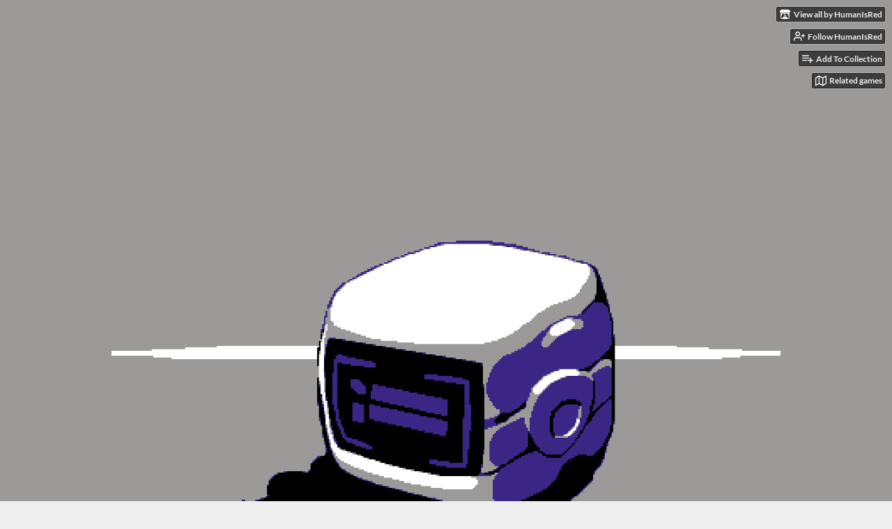

--- FILE ---
content_type: text/html
request_url: https://humanisred.itch.io/crategun/comments
body_size: 5708
content:
<!DOCTYPE HTML><html lang="en"><head><meta charset="UTF-8"/><meta content="#9c9a99" name="theme-color"/><meta content="https://img.itch.zone/aW1nLzcxNDc4NDguZ2lm/originalm/2rYz8W.gif" property="og:image"/><link href="https://img.itch.zone/aW1nLzcxNDc4NDguZ2lm/32x32%23/Jg4pAE.gif" rel="icon" type="image/gif"/><meta content="itch.io" property="og:site_name"/><meta content="4503599627724030" property="twitter:account_id"/><meta content="width=device-width, initial-scale=1" name="viewport"/><meta content="games/1157994" name="itch:path"/><meta content="@itchio" name="twitter:site"/><meta content="Comments" name="twitter:title"/><meta content="Crate Gun. Play in your browser" name="twitter:description"/><meta content="summary_large_image" name="twitter:card"/><meta content="https://img.itch.zone/aW1nLzcxNDc4NDguZ2lm/508x254%23mb/b2wOGS.gif" property="twitter:image"/><meta content="@TinyBox11" property="twitter:creator"/><meta content="https://humanisred.itch.io/crategun" name="twitter:url"/><title>Comments - [;=] by HumanIsRed, patetfisk</title><meta name="csrf_token" value="WyI0SW1yIiwxNzY4ODE1MDE3LCJwRFZqT1BxbFA5R3kwYVMiXQ==.GVt7ns/NbkJUpvAPZDabj+gqlu0=" /><link rel="stylesheet" href="https://static.itch.io/game.css?1768785863"/><script type="text/javascript">window.itchio_translations_url = 'https://static.itch.io/translations';</script><script src="https://static.itch.io/lib.min.js?1768785863" type="text/javascript"></script><script src="https://static.itch.io/bundle.min.js?1768785863" type="text/javascript"></script><script id="lib_react_src" data-src="https://static.itch.io/react.min.js?1768785863"></script><script src="https://static.itch.io/game.min.js?1768785863" type="text/javascript"></script><script type="text/javascript">I.current_user = null;I.subdomain = true;</script><script type="text/javascript">if (!window.location.hostname.match(/localhost/)) {      window.dataLayer = window.dataLayer || [];
      function gtag(){dataLayer.push(arguments);}
      gtag('js', new Date());
      gtag('config', "G-36R7NPBMLS", {});
      (function(d, t, s, m) {
        s = d.createElement(t);
        s.src = "https:\/\/www.googletagmanager.com\/gtag\/js?id=G-36R7NPBMLS";
        s.async = 1;
        m = d.getElementsByTagName(t)[0];
        m.parentNode.insertBefore(s, m);
      })(document, "script");
      }</script><style id="game_theme" type="text/css">:root{--itchio_ui_bg: #484747;--itchio_ui_bg_dark: #414141}.wrapper{--itchio_font_family: Lato;--itchio_bg_color: #9c9a99;--itchio_bg2_color: rgba(156, 154, 153, 1);--itchio_bg2_sub: #8c8a89;--itchio_text_color: #ffffff;--itchio_link_color: #fa5c5c;--itchio_border_color: #757372;--itchio_button_color: #fa5c5c;--itchio_button_fg_color: #ffffff;--itchio_button_shadow_color: #e54747;background-color:#9c9a99;/*! */  /* */}.inner_column{color:#ffffff;font-family:Lato,Lato,LatoExtended,sans-serif;background-color:rgba(156, 154, 153, 1)}.inner_column ::selection{color:#ffffff;background:#fa5c5c}.inner_column ::-moz-selection{color:#ffffff;background:#fa5c5c}.inner_column h1,.inner_column h2,.inner_column h3,.inner_column h4,.inner_column h5,.inner_column h6{font-family:inherit;font-weight:900;color:inherit}.inner_column a,.inner_column .footer a{color:#fa5c5c}.inner_column .button,.inner_column .button:hover,.inner_column .button:active{background-color:#fa5c5c;color:#ffffff;text-shadow:0 1px 0px #e54747}.inner_column hr{background-color:#757372}.inner_column table{border-color:#757372}.inner_column .redactor-box .redactor-toolbar li a{color:#fa5c5c}.inner_column .redactor-box .redactor-toolbar li a:hover,.inner_column .redactor-box .redactor-toolbar li a:active,.inner_column .redactor-box .redactor-toolbar li a.redactor-act{background-color:#fa5c5c !important;color:#ffffff !important;text-shadow:0 1px 0px #e54747 !important}.inner_column .redactor-box .redactor-toolbar .re-button-tooltip{text-shadow:none}.game_frame{background:#8c8a89;/*! */  /* */}.game_frame .embed_info{background-color:rgba(156, 154, 153, 0.85)}.game_loading .loader_bar .loader_bar_slider{background-color:#fa5c5c}.view_game_page .reward_row,.view_game_page .bundle_row{border-color:#8c8a89 !important}.view_game_page .game_info_panel_widget{background:rgba(140, 138, 137, 1)}.view_game_page .star_value .star_fill{color:#fa5c5c}.view_game_page .rewards .quantity_input{background:rgba(164, 162, 161, 1);border-color:rgba(255, 255, 255, 0.5);color:#ffffff}.view_game_page .right_col{display:none}.game_devlog_page li .meta_row .post_likes{border-color:#8c8a89}.game_devlog_post_page .post_like_button{box-shadow:inset 0 0 0 1px #757372}.game_comments_widget .community_post .post_footer a,.game_comments_widget .community_post .post_footer .vote_btn,.game_comments_widget .community_post .post_header .post_date a,.game_comments_widget .community_post .post_header .edit_message{color:rgba(255, 255, 255, 0.5)}.game_comments_widget .community_post .reveal_full_post_btn{background:linear-gradient(to bottom, transparent, #9c9a99 50%, #9c9a99);color:#fa5c5c}.game_comments_widget .community_post .post_votes{border-color:rgba(255, 255, 255, 0.2)}.game_comments_widget .community_post .post_votes .vote_btn:hover{background:rgba(255, 255, 255, 0.05)}.game_comments_widget .community_post .post_footer .vote_btn{border-color:rgba(255, 255, 255, 0.5)}.game_comments_widget .community_post .post_footer .vote_btn span{color:inherit}.game_comments_widget .community_post .post_footer .vote_btn:hover,.game_comments_widget .community_post .post_footer .vote_btn.voted{background-color:#fa5c5c;color:#ffffff;text-shadow:0 1px 0px #e54747;border-color:#fa5c5c}.game_comments_widget .form .redactor-box,.game_comments_widget .form .click_input,.game_comments_widget .form .forms_markdown_input_widget{border-color:rgba(255, 255, 255, 0.5);background:transparent}.game_comments_widget .form .redactor-layer,.game_comments_widget .form .redactor-toolbar,.game_comments_widget .form .click_input,.game_comments_widget .form .forms_markdown_input_widget{background:rgba(164, 162, 161, 1)}.game_comments_widget .form .forms_markdown_input_widget .markdown_toolbar button{color:inherit;opacity:0.6}.game_comments_widget .form .forms_markdown_input_widget .markdown_toolbar button:hover,.game_comments_widget .form .forms_markdown_input_widget .markdown_toolbar button:active{opacity:1;background-color:#fa5c5c !important;color:#ffffff !important;text-shadow:0 1px 0px #e54747 !important}.game_comments_widget .form .forms_markdown_input_widget .markdown_toolbar,.game_comments_widget .form .forms_markdown_input_widget li{border-color:rgba(255, 255, 255, 0.5)}.game_comments_widget .form textarea{border-color:rgba(255, 255, 255, 0.5);background:rgba(164, 162, 161, 1);color:inherit}.game_comments_widget .form .redactor-toolbar{border-color:rgba(255, 255, 255, 0.5)}.game_comments_widget .hint{color:rgba(255, 255, 255, 0.5)}.game_community_preview_widget .community_topic_row .topic_tag{background-color:#8c8a89}.footer .svgicon,.view_game_page .more_information_toggle .svgicon{fill:#ffffff !important}
</style></head><body data-page_name="game.comments" class=" locale_en game_layout_widget layout_widget responsive no_theme_toggle" data-host="itch.io"><ul id="user_tools" class="user_tools hidden"><li><a class="action_btn view_more" href="https://humanisred.itch.io"><svg height="16" viewBox="0 0 262.728 235.452" width="18" aria-hidden role="img" class="svgicon icon_itchio_new" version="1.1"><path d="M31.99 1.365C21.287 7.72.2 31.945 0 38.298v10.516C0 62.144 12.46 73.86 23.773 73.86c13.584 0 24.902-11.258 24.903-24.62 0 13.362 10.93 24.62 24.515 24.62 13.586 0 24.165-11.258 24.165-24.62 0 13.362 11.622 24.62 25.207 24.62h.246c13.586 0 25.208-11.258 25.208-24.62 0 13.362 10.58 24.62 24.164 24.62 13.585 0 24.515-11.258 24.515-24.62 0 13.362 11.32 24.62 24.903 24.62 11.313 0 23.773-11.714 23.773-25.046V38.298c-.2-6.354-21.287-30.58-31.988-36.933C180.118.197 157.056-.005 122.685 0c-34.37.003-81.228.54-90.697 1.365zm65.194 66.217a28.025 28.025 0 0 1-4.78 6.155c-5.128 5.014-12.157 8.122-19.906 8.122a28.482 28.482 0 0 1-19.948-8.126c-1.858-1.82-3.27-3.766-4.563-6.032l-.006.004c-1.292 2.27-3.092 4.215-4.954 6.037a28.5 28.5 0 0 1-19.948 8.12c-.934 0-1.906-.258-2.692-.528-1.092 11.372-1.553 22.24-1.716 30.164l-.002.045c-.02 4.024-.04 7.333-.06 11.93.21 23.86-2.363 77.334 10.52 90.473 19.964 4.655 56.7 6.775 93.555 6.788h.006c36.854-.013 73.59-2.133 93.554-6.788 12.883-13.14 10.31-66.614 10.52-90.474-.022-4.596-.04-7.905-.06-11.93l-.003-.045c-.162-7.926-.623-18.793-1.715-30.165-.786.27-1.757.528-2.692.528a28.5 28.5 0 0 1-19.948-8.12c-1.862-1.822-3.662-3.766-4.955-6.037l-.006-.004c-1.294 2.266-2.705 4.213-4.563 6.032a28.48 28.48 0 0 1-19.947 8.125c-7.748 0-14.778-3.11-19.906-8.123a28.025 28.025 0 0 1-4.78-6.155 27.99 27.99 0 0 1-4.736 6.155 28.49 28.49 0 0 1-19.95 8.124c-.27 0-.54-.012-.81-.02h-.007c-.27.008-.54.02-.813.02a28.49 28.49 0 0 1-19.95-8.123 27.992 27.992 0 0 1-4.736-6.155zm-20.486 26.49l-.002.01h.015c8.113.017 15.32 0 24.25 9.746 7.028-.737 14.372-1.105 21.722-1.094h.006c7.35-.01 14.694.357 21.723 1.094 8.93-9.747 16.137-9.73 24.25-9.746h.014l-.002-.01c3.833 0 19.166 0 29.85 30.007L210 165.244c8.504 30.624-2.723 31.373-16.727 31.4-20.768-.773-32.267-15.855-32.267-30.935-11.496 1.884-24.907 2.826-38.318 2.827h-.006c-13.412 0-26.823-.943-38.318-2.827 0 15.08-11.5 30.162-32.267 30.935-14.004-.027-25.23-.775-16.726-31.4L46.85 124.08c10.684-30.007 26.017-30.007 29.85-30.007zm45.985 23.582v.006c-.02.02-21.863 20.08-25.79 27.215l14.304-.573v12.474c0 .584 5.74.346 11.486.08h.006c5.744.266 11.485.504 11.485-.08v-12.474l14.304.573c-3.928-7.135-25.79-27.215-25.79-27.215v-.006l-.003.002z"/></svg><span class="full_label">View all by HumanIsRed</span><span class="mobile_label">HumanIsRed</span></a></li><li><a href="https://itch.io/login" data-unfollow_url="https://humanisred.itch.io/-/unfollow?source=game" data-user_id="2122290" data-register_action="follow_user" class="follow_user_btn action_btn" data-follow_url="https://humanisred.itch.io/-/follow?source=game"><svg height="18" stroke-linejoin="round" class="svgicon icon_user_plus on_follow" aria-hidden role="img" viewBox="0 0 24 24" version="1.1" stroke-width="2" fill="none" stroke-linecap="round" stroke="currentColor" width="18"><path d="M16 21v-2a4 4 0 0 0-4-4H5a4 4 0 0 0-4 4v2"></path><circle cx="8.5" cy="7" r="4"></circle><line x1="20" y1="8" x2="20" y2="14"></line><line x1="23" y1="11" x2="17" y2="11"></line></svg><svg height="18" stroke-linejoin="round" class="svgicon icon_user_check on_unfollow" aria-hidden role="img" viewBox="0 0 24 24" version="1.1" stroke-width="2" fill="none" stroke-linecap="round" stroke="currentColor" width="18"><path d="M16 21v-2a4 4 0 0 0-4-4H5a4 4 0 0 0-4 4v2"></path><circle cx="8.5" cy="7" r="4"></circle><polyline points="17 11 19 13 23 9"></polyline></svg><span class="on_follow"><span class="full_label">Follow HumanIsRed</span><span class="mobile_label">Follow</span></span><span class="on_unfollow"><span class="full_label">Following HumanIsRed</span><span class="mobile_label">Following</span></span></a></li><li><a class="action_btn add_to_collection_btn" href="https://itch.io/login"><svg height="18" stroke-linejoin="round" class="svgicon icon_collection_add2" aria-hidden role="img" viewBox="0 0 24 24" version="1.1" stroke-width="2" fill="none" stroke-linecap="round" stroke="currentColor" width="18"><path d="M 1,6 H 14" /><path d="M 1,11 H 14" /><path d="m 1,16 h 9" /><path d="M 18,11 V 21" /><path d="M 13,16 H 23" /></svg><span class="full_label">Add To Collection</span><span class="mobile_label">Collection</span></a></li><li class="community_link"><a class="action_btn" href="https://humanisred.itch.io/crategun#comments"><svg height="18" stroke-linejoin="round" class="svgicon icon_comment" aria-hidden role="img" viewBox="0 0 24 24" version="1.1" stroke-width="2" fill="none" stroke-linecap="round" stroke="currentColor" width="18"><path d="M21 15a2 2 0 0 1-2 2H7l-4 4V5a2 2 0 0 1 2-2h14a2 2 0 0 1 2 2z" /></svg>Comments</a></li><li><a target="_blank" href="https://itch.io/games-like/1157994/crategun" class="action_btn related_games_btn" data-label="related_btn"><svg height="18" stroke-linejoin="round" class="svgicon icon_map" aria-hidden role="img" viewBox="0 0 24 24" version="1.1" stroke-width="2" fill="none" stroke-linecap="round" stroke="currentColor" width="18"><polygon points="1 6 1 22 8 18 16 22 23 18 23 2 16 6 8 2 1 6"></polygon><line x1="8" y1="2" x2="8" y2="18"></line><line x1="16" y1="6" x2="16" y2="22"></line></svg> <span class="full_label">Related games</span><span class="mobile_label">Related</span></a></li></ul><script type="text/javascript">new I.GameUserTools('#user_tools')</script><div id="wrapper" class="main wrapper"><div id="inner_column" class="inner_column size_very_large family_lato"><div id="header" class="header align_center has_image"><a href="https://humanisred.itch.io/crategun"><img src="https://img.itch.zone/aW1nLzY3MzQxNTIucG5n/original/mpUGxd.png" alt="[;=]"/></a><h1 itemprop="name" class="game_title">[;=]</h1></div><div id="game_comments_2835810" class="game_comments_page page_widget base_widget"><p class="breadcrumbs"><a href="https://humanisred.itch.io/crategun">← <span class="text">Return to [;=]</span></a></p><div id="game_comments_1473486" class="game_comments_widget base_widget"><h2 id="comments">Comments</h2><p class="form_placeholder"><a href="https://itch.io/login" data-register_action="comment">Log in with itch.io</a> to leave a comment.</p><div id="community_topic_posts_3204883" class="community_topic_posts_widget base_widget"><div id="community_post_list_8009436" class="community_post_list_widget base_widget"><div data-post="{&quot;id&quot;:4342052,&quot;user_id&quot;:1296065}" id="post-4342052" class="community_post has_vote_column"><div id="first-post" class="post_anchor"></div><div class="post_grid"><div class="post_votes"><a title="Vote up" data-register_action="community_vote" class="vote_up_btn vote_btn" href="https://itch.io/login"><svg height="20" viewBox="0 0 24 24" width="20" aria-hidden role="img" class="svgicon icon_vote_up" version="1.1"><polygon points="2 18 12 6 22 18" /></svg></a> <a title="Vote down" data-register_action="community_vote" class="vote_down_btn vote_btn" href="https://itch.io/login"><svg height="20" viewBox="0 0 24 24" width="20" aria-hidden role="img" class="svgicon icon_vote_down" version="1.1"><polygon points="2 6 12 18 22 6" /></svg></a></div><a class="avatar_container" href="https://itch.io/profile/hamezii"><div class="post_avatar" style="background-image: url(https://img.itch.zone/aW1nLzY4MTc0MDAucG5n/25x25%23/xA630e.png)"></div></a><div class="post_header"><span class="post_author"><a href="https://itch.io/profile/hamezii">Hamezii</a></span><span class="post_date" title="2021-08-24 14:08:46"><a href="https://itch.io/post/4342052">4 years ago</a></span><span class="vote_counts"><span class="upvotes">(+1)</span></span></div><div class="post_content"><div dir="auto" class="post_body user_formatted"><p>Love the polish. This is what a good game&trade; feels like</p></div><div class="post_footer"><a href="https://itch.io/login" data-register_action="community_reply" class="post_action reply_btn">Reply</a></div></div></div></div><div data-post="{&quot;id&quot;:4271460,&quot;user_id&quot;:1741124}" id="post-4271460" class="community_post has_replies has_vote_column"><div class="post_grid"><div class="post_votes"><a title="Vote up" data-register_action="community_vote" class="vote_up_btn vote_btn" href="https://itch.io/login"><svg height="20" viewBox="0 0 24 24" width="20" aria-hidden role="img" class="svgicon icon_vote_up" version="1.1"><polygon points="2 18 12 6 22 18" /></svg></a> <a title="Vote down" data-register_action="community_vote" class="vote_down_btn vote_btn" href="https://itch.io/login"><svg height="20" viewBox="0 0 24 24" width="20" aria-hidden role="img" class="svgicon icon_vote_down" version="1.1"><polygon points="2 6 12 18 22 6" /></svg></a></div><a class="avatar_container" href="https://itch.io/profile/badpiggy"><div class="post_avatar" style="background-image: url(https://img.itch.zone/aW1nLzQwNjEwMzYucG5n/25x25%23/cqbant.png)"></div></a><div class="post_header"><span class="post_author"><a href="https://itch.io/profile/badpiggy">Bad Piggy</a></span><span class="post_date" title="2021-08-15 15:34:20"><a href="https://itch.io/post/4271460">4 years ago</a></span> <span class="edit_message">(1 edit)</span> <span class="vote_counts"><span class="upvotes">(+2)</span></span></div><div class="post_content"><div dir="auto" class="post_body user_formatted"><p>Took me a while to understand but I got 48 so far. Really nice and fun twist on super crate box and downwell. Any chance you could upload a windows executable for download as well ?</p></div><div class="post_footer"><a href="https://itch.io/login" data-register_action="community_reply" class="post_action reply_btn">Reply</a></div></div></div></div><div class="community_post_replies top_level_replies"><div data-post="{&quot;id&quot;:4273231,&quot;user_id&quot;:2122290}" id="post-4273231" class="community_post is_reply has_vote_column"><div class="post_grid"><div class="post_votes"><a title="Vote up" data-register_action="community_vote" class="vote_up_btn vote_btn" href="https://itch.io/login"><svg height="20" viewBox="0 0 24 24" width="20" aria-hidden role="img" class="svgicon icon_vote_up" version="1.1"><polygon points="2 18 12 6 22 18" /></svg></a> <a title="Vote down" data-register_action="community_vote" class="vote_down_btn vote_btn" href="https://itch.io/login"><svg height="20" viewBox="0 0 24 24" width="20" aria-hidden role="img" class="svgicon icon_vote_down" version="1.1"><polygon points="2 6 12 18 22 6" /></svg></a></div><a class="avatar_container" href="https://itch.io/profile/humanisred"><div class="post_avatar" style="background-image: url(https://img.itch.zone/aW1nLzE4NjgzMTQ5LnBuZw==/25x25%23/RoVyxi.png)"></div></a><div class="post_header"><span class="post_author"><a href="https://itch.io/profile/humanisred">HumanIsRed</a></span><span class="post_date" title="2021-08-15 19:02:38"><a href="https://itch.io/post/4273231">4 years ago</a></span><span class="vote_counts"><span class="upvotes">(+2)</span></span></div><div class="post_content"><div dir="auto" class="post_body user_formatted"><p>thank you for playing dude! Yeah sure, I will ask my programmer dude, if he will upload</p></div><div class="post_footer"><a href="https://itch.io/login" data-register_action="community_reply" class="post_action reply_btn">Reply</a></div></div></div></div><div data-post="{&quot;id&quot;:4276300,&quot;user_id&quot;:2360859}" id="post-4276300" class="community_post has_replies is_reply has_vote_column"><div class="post_grid"><div class="post_votes"><a title="Vote up" data-register_action="community_vote" class="vote_up_btn vote_btn" href="https://itch.io/login"><svg height="20" viewBox="0 0 24 24" width="20" aria-hidden role="img" class="svgicon icon_vote_up" version="1.1"><polygon points="2 18 12 6 22 18" /></svg></a> <a title="Vote down" data-register_action="community_vote" class="vote_down_btn vote_btn" href="https://itch.io/login"><svg height="20" viewBox="0 0 24 24" width="20" aria-hidden role="img" class="svgicon icon_vote_down" version="1.1"><polygon points="2 6 12 18 22 6" /></svg></a></div><a class="avatar_container" href="https://itch.io/profile/tydavina"><div class="post_avatar" style="background-image: url(https://img.itch.zone/aW1nLzIzMjk5MTYyLnBuZw==/25x25%23/sotts1.png)"></div></a><div class="post_header"><span class="post_author"><a href="https://itch.io/profile/tydavina">TyDavina</a></span><span class="post_date" title="2021-08-16 03:00:41"><a href="https://itch.io/post/4276300">4 years ago</a></span><span class="vote_counts"><span class="upvotes">(+2)</span></span></div><div class="post_content"><div dir="auto" class="post_body user_formatted"><p>I&#x27;m said programmer dude and I have now added a windows version of the hit video game</p></div><div class="post_footer"><a href="https://itch.io/login" data-register_action="community_reply" class="post_action reply_btn">Reply</a></div></div></div></div><div class="community_post_replies"><div data-post="{&quot;id&quot;:4276343,&quot;user_id&quot;:1741124}" id="post-4276343" class="community_post is_reply has_vote_column"><div class="post_grid"><div class="post_votes"><a title="Vote up" data-register_action="community_vote" class="vote_up_btn vote_btn" href="https://itch.io/login"><svg height="20" viewBox="0 0 24 24" width="20" aria-hidden role="img" class="svgicon icon_vote_up" version="1.1"><polygon points="2 18 12 6 22 18" /></svg></a> <a title="Vote down" data-register_action="community_vote" class="vote_down_btn vote_btn" href="https://itch.io/login"><svg height="20" viewBox="0 0 24 24" width="20" aria-hidden role="img" class="svgicon icon_vote_down" version="1.1"><polygon points="2 6 12 18 22 6" /></svg></a></div><a class="avatar_container" href="https://itch.io/profile/badpiggy"><div class="post_avatar" style="background-image: url(https://img.itch.zone/aW1nLzQwNjEwMzYucG5n/25x25%23/cqbant.png)"></div></a><div class="post_header"><span class="post_author"><a href="https://itch.io/profile/badpiggy">Bad Piggy</a></span><span class="post_date" title="2021-08-16 03:11:44"><a href="https://itch.io/post/4276343">4 years ago</a></span><span class="vote_counts"><span class="upvotes">(+2)</span></span></div><div class="post_content"><div dir="auto" class="post_body user_formatted"><p>Hey thanks programmer dude :)</p></div><div class="post_footer"><a href="https://itch.io/login" data-register_action="community_reply" class="post_action reply_btn">Reply</a></div></div></div></div></div></div><div data-post="{&quot;id&quot;:4270348,&quot;user_id&quot;:1301922}" id="post-4270348" class="community_post has_vote_column"><div id="last-post" class="post_anchor"></div><div class="post_grid"><div class="post_votes"><a title="Vote up" data-register_action="community_vote" class="vote_up_btn vote_btn" href="https://itch.io/login"><svg height="20" viewBox="0 0 24 24" width="20" aria-hidden role="img" class="svgicon icon_vote_up" version="1.1"><polygon points="2 18 12 6 22 18" /></svg></a> <a title="Vote down" data-register_action="community_vote" class="vote_down_btn vote_btn" href="https://itch.io/login"><svg height="20" viewBox="0 0 24 24" width="20" aria-hidden role="img" class="svgicon icon_vote_down" version="1.1"><polygon points="2 6 12 18 22 6" /></svg></a></div><a class="avatar_container" href="https://itch.io/profile/kunimitsu77"><div class="post_avatar" style="background-image: url(/static/images/frog-red.png)"></div></a><div class="post_header"><span class="post_author"><a href="https://itch.io/profile/kunimitsu77">kunimitsu77</a></span><span class="post_date" title="2021-08-15 12:42:21"><a href="https://itch.io/post/4270348">4 years ago</a></span> <span class="edit_message">(1 edit)</span> <span class="vote_counts"><span class="upvotes">(+1)</span></span></div><div class="post_content"><div dir="auto" class="post_body user_formatted"><p>10/10 i got 52</p></div><div class="post_footer"><a href="https://itch.io/login" data-register_action="community_reply" class="post_action reply_btn">Reply</a></div></div></div></div><script id="vote_counts_tpl" type="text/template"><% if (up_score > 0) { %><span class="upvotes">(+{{up_score}})</span><% } %><% if (down_score > 0) { %><span class="downvotes">(-{{down_score}})</span><% } %></script></div></div></div></div><div id="view_game_footer" class="footer"><a class="icon_logo" href="https://itch.io/"><svg height="17" viewBox="0 0 262.728 235.452" width="20" aria-hidden role="img" class="svgicon icon_itchio_new" version="1.1"><path d="M31.99 1.365C21.287 7.72.2 31.945 0 38.298v10.516C0 62.144 12.46 73.86 23.773 73.86c13.584 0 24.902-11.258 24.903-24.62 0 13.362 10.93 24.62 24.515 24.62 13.586 0 24.165-11.258 24.165-24.62 0 13.362 11.622 24.62 25.207 24.62h.246c13.586 0 25.208-11.258 25.208-24.62 0 13.362 10.58 24.62 24.164 24.62 13.585 0 24.515-11.258 24.515-24.62 0 13.362 11.32 24.62 24.903 24.62 11.313 0 23.773-11.714 23.773-25.046V38.298c-.2-6.354-21.287-30.58-31.988-36.933C180.118.197 157.056-.005 122.685 0c-34.37.003-81.228.54-90.697 1.365zm65.194 66.217a28.025 28.025 0 0 1-4.78 6.155c-5.128 5.014-12.157 8.122-19.906 8.122a28.482 28.482 0 0 1-19.948-8.126c-1.858-1.82-3.27-3.766-4.563-6.032l-.006.004c-1.292 2.27-3.092 4.215-4.954 6.037a28.5 28.5 0 0 1-19.948 8.12c-.934 0-1.906-.258-2.692-.528-1.092 11.372-1.553 22.24-1.716 30.164l-.002.045c-.02 4.024-.04 7.333-.06 11.93.21 23.86-2.363 77.334 10.52 90.473 19.964 4.655 56.7 6.775 93.555 6.788h.006c36.854-.013 73.59-2.133 93.554-6.788 12.883-13.14 10.31-66.614 10.52-90.474-.022-4.596-.04-7.905-.06-11.93l-.003-.045c-.162-7.926-.623-18.793-1.715-30.165-.786.27-1.757.528-2.692.528a28.5 28.5 0 0 1-19.948-8.12c-1.862-1.822-3.662-3.766-4.955-6.037l-.006-.004c-1.294 2.266-2.705 4.213-4.563 6.032a28.48 28.48 0 0 1-19.947 8.125c-7.748 0-14.778-3.11-19.906-8.123a28.025 28.025 0 0 1-4.78-6.155 27.99 27.99 0 0 1-4.736 6.155 28.49 28.49 0 0 1-19.95 8.124c-.27 0-.54-.012-.81-.02h-.007c-.27.008-.54.02-.813.02a28.49 28.49 0 0 1-19.95-8.123 27.992 27.992 0 0 1-4.736-6.155zm-20.486 26.49l-.002.01h.015c8.113.017 15.32 0 24.25 9.746 7.028-.737 14.372-1.105 21.722-1.094h.006c7.35-.01 14.694.357 21.723 1.094 8.93-9.747 16.137-9.73 24.25-9.746h.014l-.002-.01c3.833 0 19.166 0 29.85 30.007L210 165.244c8.504 30.624-2.723 31.373-16.727 31.4-20.768-.773-32.267-15.855-32.267-30.935-11.496 1.884-24.907 2.826-38.318 2.827h-.006c-13.412 0-26.823-.943-38.318-2.827 0 15.08-11.5 30.162-32.267 30.935-14.004-.027-25.23-.775-16.726-31.4L46.85 124.08c10.684-30.007 26.017-30.007 29.85-30.007zm45.985 23.582v.006c-.02.02-21.863 20.08-25.79 27.215l14.304-.573v12.474c0 .584 5.74.346 11.486.08h.006c5.744.266 11.485.504 11.485-.08v-12.474l14.304.573c-3.928-7.135-25.79-27.215-25.79-27.215v-.006l-.003.002z"/></svg></a><a href="https://itch.io/">itch.io</a><span class="dot">·</span><a href="https://humanisred.itch.io">View all by HumanIsRed</a><span class="dot">·</span><a href="javascript:void(0);" class="report_game_btn" data-lightbox_url="https://humanisred.itch.io/crategun/report">Report</a><span class="dot">·</span><a href="javascript:void(0);" class="embed_game_btn" data-lightbox_url="https://humanisred.itch.io/crategun/embed">Embed</a></div></div></div><script type="text/javascript">I.setup_layout()</script><script id="loading_lightbox_tpl" type="text/template"><div class="lightbox loading_lightbox" aria-live="polite"><div class="loader_outer"><div class="loader_label">Loading</div><div class="loader_bar"><div class="loader_bar_slider"></div></div></div></div></script><script type="text/javascript">new I.CommunityViewTopic('#community_topic_posts_3204883', {"report_url":"https:\/\/itch.io\/post\/:post_id\/report"});
I.setup_page();</script></body></html>